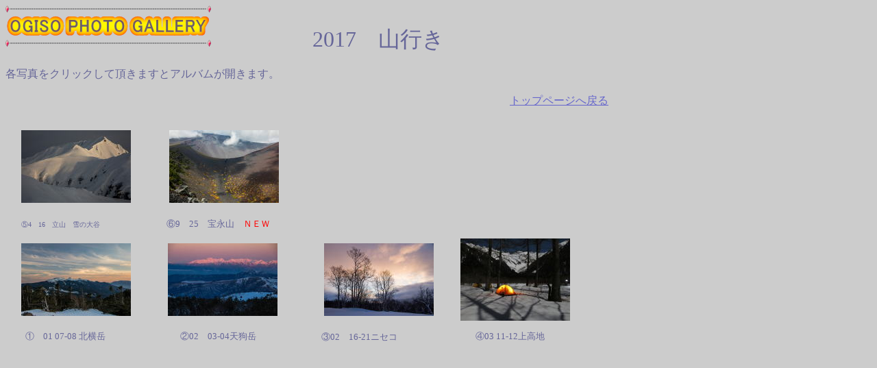

--- FILE ---
content_type: text/html
request_url: https://ogisom.com/17yama.html
body_size: 2608
content:
<!DOCTYPE HTML PUBLIC "-//W3C//DTD HTML 4.01 Transitional//EN">
<HTML>
<HEAD>
<meta name="GENERATOR" content="JustSystems Homepage Builder Version 16.0.10.0 for Windows">
<meta http-equiv="Content-Type" content="text/html; charset=UTF-8">
<meta http-equiv="Content-Style-Type" content="text/css">
<TITLE>17yama</TITLE>
</HEAD>
<BODY text="#666699" bgcolor="#cccccc" link="#6666cc" vlink="#999999" alink="#cc66ff">
<P align="left"><IMG src="image11.gif" width="300" height="60" border="0"> <FONT size="+4"> 　　　</FONT><FONT size="+3">2017　山行き</FONT><br>
<BR>
各写真をクリックして頂きますとアルバムが開きます。　　<br>
<br>
　　　　　　　　　　　　　　　　　　　　　　　　　　　　　　　　　　　　　　　　　　　　　　<a href="index.html">トップページへ戻る</a><br>
</P>
<table>
  <tbody>
    <tr>
      <td width="224" height="138">&nbsp;　<a href="17yatat305.html"><img src="2J5A6391H21.jpg" border="0" width="160" height="106"></a></td>
      <td width="210" height="138">&nbsp; <a href="17yahoe306.html"><img src="2J5A96861.jpg" border="0" width="160" height="106"></a></td>
      <td width="213" height="138">&nbsp;</td>
      <td width="200" height="138">&nbsp;</td>
    </tr>
    <tr>
      <td width="224">&nbsp;　<font size="-2">⑤4　16　立山　雪の大谷</font></td>
      <td width="210">&nbsp;<font size="-1">⑥9　25　宝永山　</font><font size="-1" color="#ff0000">ＮＥＷ</font></td>
      <td width="213">&nbsp;</td>
      <td width="200">&nbsp;</td>
    </tr>
  </tbody>
</table>
<table>
  <tbody>
    <tr>
      <td height="138" width="222">&nbsp;　<a href="17yakit301.html"><img src="IMG_08571.jpg" border="0" width="160" height="106"></a>　</td>
      <td height="138" width="212">&nbsp; <a href="17yaten302.html"><img src="IMG_378711.jpg" border="0" width="160" height="106"></a>　　</td>
      <td height="138" width="211">&nbsp;　<a href="17yanis303.html"><img src="IMG_40751.jpg" border="0" width="160" height="106"></a>　</td>
      <td height="138" width="207">&nbsp;<a href="17yakam304.html"><img src="IMG_165012.jpg" border="0" width="160" height="120"></a></td>
    </tr>
    <tr>
      <td width="222"><font size="-1">　　①　01 07-08 北横岳</font></td>
      <td width="212"><font size="-1">　　②02　03-04天狗岳</font></td>
      <td width="211">　<font size="-1">③02　16-21ニセコ</font></td>
      <td width="207"><font size="-1">　　④03 11-12上高地</font></td>
    </tr>
  </tbody>
</table>
<P align="left">　　　　　　　　<FONT size="-1">　　　　　　　　　</FONT></P>
<P>　</P>
</BODY>
</HTML>